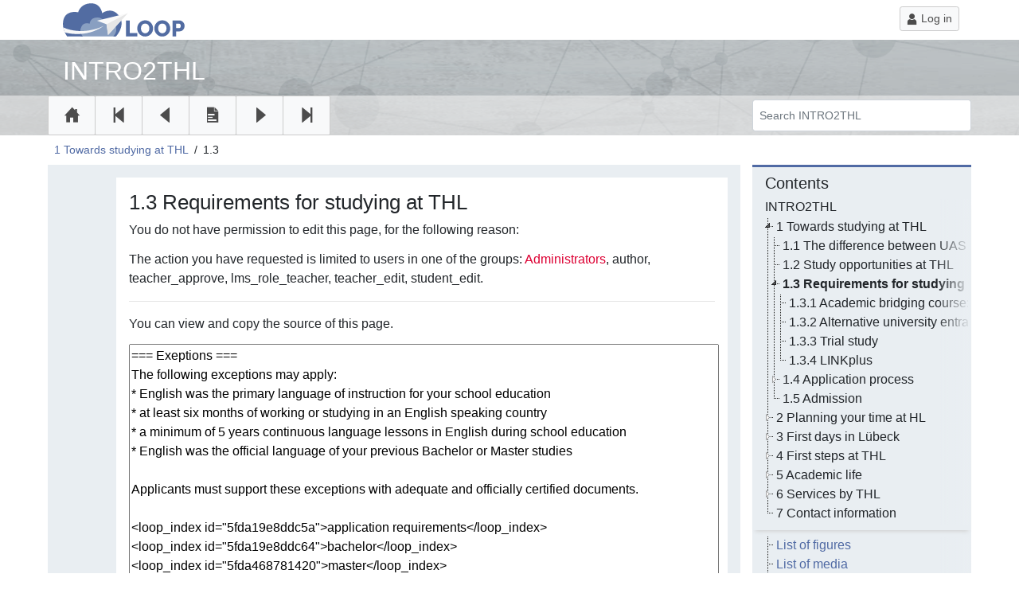

--- FILE ---
content_type: text/html; charset=UTF-8
request_url: https://intro2thl.eduloop.de/mediawiki/index.php?title=Requirements_for_studying_at_THL&action=edit&section=10
body_size: 6543
content:

<!DOCTYPE html>
<html class="client-nojs" lang="en" dir="ltr">
<head>
<meta charset="UTF-8">
<title>View source for Requirements for studying at THL - INTRO2THL</title>
<script>document.documentElement.className="client-js";RLCONF={"wgBreakFrames":true,"wgSeparatorTransformTable":["",""],"wgDigitTransformTable":["",""],"wgDefaultDateFormat":"dmy","wgMonthNames":["","January","February","March","April","May","June","July","August","September","October","November","December"],"wgRequestId":"d132eeaaa991f6de1a9080b7","wgCanonicalNamespace":"","wgCanonicalSpecialPageName":false,"wgNamespaceNumber":0,"wgPageName":"Requirements_for_studying_at_THL","wgTitle":"Requirements for studying at THL","wgCurRevisionId":667,"wgRevisionId":0,"wgArticleId":103,"wgIsArticle":false,"wgIsRedirect":false,"wgAction":"edit","wgUserName":null,"wgUserGroups":["*"],"wgCategories":[],"wgPageViewLanguage":"en","wgPageContentLanguage":"en","wgPageContentModel":"wikitext","wgRelevantPageName":"Requirements_for_studying_at_THL","wgRelevantArticleId":103,"wgIsProbablyEditable":false,"wgRelevantPageIsProbablyEditable":false,"wgRestrictionEdit":[],"wgRestrictionMove":[],"wgCiteReferencePreviewsActive":true,"wgFlaggedRevsParams":{"tags":{"official":{"levels":1}}},"wgStableRevisionId":667,"jsSwipePrev":"/loop/Study_opportunities_at_THL","jsSwipeNext":"/loop/Academic_bridging_course:_Studienkolleg","lpArticle":{"id":103}};
RLSTATE={"site.styles":"ready","user.styles":"ready","user":"ready","user.options":"loading","ext.flaggedRevs.basic":"ready","mediawiki.codex.messagebox.styles":"ready","skins.loop-icons":"ready","skins.loop-bootstrap":"ready","skins.featherlight":"ready","skins.loop-plyr":"ready","skins.style-blue":"ready"};RLPAGEMODULES=["mediawiki.action.edit.collapsibleFooter","site","mediawiki.page.ready","loop.progress.js","ext.flaggedRevs.advanced","skins.loop-plyr.js","skins.loop-bootstrap.js","skins.featherlight.js","skins.loop.js"];</script>
<script>(RLQ=window.RLQ||[]).push(function(){mw.loader.impl(function(){return["user.options@12s5i",function($,jQuery,require,module){mw.user.tokens.set({"patrolToken":"+\\","watchToken":"+\\","csrfToken":"+\\"});
}];});});</script>
<link rel="stylesheet" href="/mediawiki/load.php?lang=en&amp;modules=ext.flaggedRevs.basic%7Cmediawiki.codex.messagebox.styles%7Cskins.featherlight%2Cloop-bootstrap%2Cloop-icons%2Cloop-plyr%2Cstyle-blue&amp;only=styles&amp;skin=loop">
<script async="" src="/mediawiki/load.php?lang=en&amp;modules=startup&amp;only=scripts&amp;raw=1&amp;skin=loop"></script>
<meta name="generator" content="MediaWiki 1.43.3">
<meta name="robots" content="noindex,nofollow,max-image-preview:standard">
<meta name="format-detection" content="telephone=no">
<meta name="viewport" content="width=device-width, initial-scale=1.0">
<link rel="icon" href="/mediawiki/skins/Loop/resources/img/favicon.ico">
<link rel="search" type="application/opensearchdescription+xml" href="/mediawiki/rest.php/v1/search" title="INTRO2THL (en)">
<link rel="EditURI" type="application/rsd+xml" href="https://intro2thl.eduloop.de/mediawiki/api.php?action=rsd">
<link rel="license" href="https://creativecommons.org/licenses/by/4.0/">
<link rel="alternate" type="application/atom+xml" title="INTRO2THL Atom feed" href="/mediawiki/index.php?title=Special:RecentChanges&amp;feed=atom">
<meta http-equiv="X-UA-Compatible" content="IE=edge">
</head>
<body class="mediawiki ltr sitedir-ltr mw-hide-empty-elt ns-0 ns-subject page-Requirements_for_studying_at_THL rootpage-Requirements_for_studying_at_THL skin-loop action-edit">			<div id="page-wrapper">
				<header>
					<div class="container p-0" id="banner-wrapper">
						<div class="container p-0" id="banner-container">
							<div class="w-100" id="banner-logo-container">
								<div class="container">
									<div class="row">
										<div class="col-9" id="logo-wrapper">
											<a href="/loop/INTRO2THL" title="INTRO2THL" id="loop-logo"><div id="logo" class="mb-1 ml-1 mt-1"></div></a>										</div>
										<div class="col-3 text-right">
											<div class="float-right mt-2">
					<a id="login-button" href="/mediawiki/index.php?title=Special:UserLogin&returnto=Requirements+for+studying+at+THL&returntoquery=action%3Dedit%26section%3D10">
					<button class="btn btn-light btn-sm" type="button" id="user-menu-dropdown" aria-haspopup="true" aria-expanded="true">
					<span class="ic ic-personal-urls float-left pr-md-1 pt-1"></span><span class="d-none d-sm-block float-left">Log in</span></button></a></div>										</div>
									</div>
								</div>
							</div>
							<div class="container" id="title-container">
								<a href="/loop/INTRO2THL" title="INTRO2THL"><header class="h1 p-1" id="loop-title">INTRO2THL</header></a>							</div>
							<div class="w-100 p-0 align-bottom" id="page-navigation-wrapper">
								<div class="container p-0" id="page-navigation-container">
									<div class="row m-0 p-0" id="page-navigation-row">
										<div class="col-12 col-lg-9 p-0 m-0" id="page-navigation-col">
											<div class="btn-group float-left"><a href="/loop/INTRO2THL" class="nav-btn" title="Mainpage"><button type="button" class="btn btn-light page-nav-btn" tabindex="-1"  aria-label="Mainpage"><span class="ic ic-home"></span></button></a><a href="/loop/Towards_studying_at_THL" class="nav-btn" title="Previous chapter"><button type="button" class="btn btn-light page-nav-btn" tabindex="-1" aria-label="Previous chapter" ><span class="ic ic-chapter-previous"></span></button></a><a href="/loop/Study_opportunities_at_THL" class="nav-btn" title="Previous page"><button type="button" class="btn btn-light page-nav-btn" tabindex="-1" accesskey="p" aria-label="Previous page" ><span class="ic ic-page-previous"></span></button></a><a href="/loop/Special:Table_of_Contents" title="Special:Table of Contents" id="toc-button"><button type="button" class="btn btn-light page-nav-btn" tabindex="-1" title="Table of Contents" aria-label="Table of Contents"><span class="ic ic-toc"></span></button></a><a href="/loop/Academic_bridging_course:_Studienkolleg" class="nav-btn" title="Next page"><button type="button" class="btn btn-light page-nav-btn" tabindex="-1" accesskey="n" aria-label="Next page" ><span class="ic ic-page-next"></span></button></a><a href="/loop/Planning_your_time_at_HL" class="nav-btn" title="Next chapter"><button type="button" class="btn btn-light page-nav-btn" tabindex="-1" aria-label="Next chapter" ><span class="ic ic-chapter-next"></span></button></a></div><div class="btn-group float-right"><button type="button" id="toggle-mobile-search-btn" class="btn btn-light page-nav-btn d-md-none" ><span class="ic ic-search"></span></button>													<button id="toggle-mobile-menu-btn" type="button" class="btn btn-light page-nav-btn d-lg-none" aria-label="Show sidebar" title="Show sidebar"><span class="ic ic-sidebar-menu"></span></button>
																					</div>
																					<div id="page-searchbar-md" class="d-none d-md-block d-lg-none col-4 d-xl-none float-right">
												<form id="search-tablet" action="/mediawiki/index.php">
													<input type="search" name="search" placeholder="Search INTRO2THL" aria-label="Search INTRO2THL" autocapitalize="sentences" title="Search INTRO2THL [f]" accesskey="f" id="page-search-input-md" class="form-control form-control-sm pt-2 pb-2">													<button type="submit" class="d-none"></button>
												</form>
											</div>
																			</div>
																			<div id="page-searchbar-lg-xl" class="d-lg-block d-none d-sm-none col-3 float-left">
											<form id="search-desktop" action="/mediawiki/index.php">
											<input type="search" name="search" placeholder="Search INTRO2THL" aria-label="Search INTRO2THL" autocapitalize="sentences" title="Search INTRO2THL [f]" accesskey="f" id="page-search-input-lg-xl" class="form-control form-control-sm pt-2 pb-2">												<button type="submit" class="d-none"></button>
											</form>
											<div class="clear"></div>
										</div>
																	</div> <!--End of row-->
							</div> <!--End of nativation container-->
						</div>
					</div>
					</div>
				</header>

				<!--BREADCRUMB SECTION -->
				<section>
					<div id="mobile-searchbar" class="text-center d-none d-md-none d-lg-none d-xl-none">
						<div class="container">
							<div class="row">
																	<div class="d-block col-12 pl-0 pr-0 pt-2 pb-0">
										<form id="search-mobile" action="/mediawiki/index.php">
											<input type="search" name="search" placeholder="Search INTRO2THL" aria-label="Search INTRO2THL" autocapitalize="sentences" title="Search INTRO2THL [f]" accesskey="f" id="page-search-input-sm" class="form-control form-control-sm pt-2 pb-2">											<button type="submit" class="d-none"></button>
										</form>
									</div>
															</div> <!--End of row-->
						</div> <!--End of container-->
					</div>
					<nav class="container" id="breadcrumb-container">
						<div class="row">
							<div class="col-12 col-sm-12 col-md-12 col-lg-9 col-xl-9 p-0" id="breadcrumb-wrapper">
								<div class="col-11 mt-2 mb-2 mt-md-2 mb-md-2 pl-2 pr-2 pr-sm-0 float-left" id="breadcrumb-area">
									<ol class="breadcrumb" id="breadcrumb"><li><a href="/loop/Towards_studying_at_THL" title="Towards studying at THL">1 Towards studying at THL</a></li><li class="active">1.3  </li></ol>								</div>
															</div>
						</div> <!--End of row-->
					</nav>
				</section> <!--End of Breadcrumb section-->

				<!-- CONTENT SECTION -->
				<section>
					<div class="container" id="page-container">
						<div class="row">
							<div class="col-12 col-lg-9" id="content-wrapper">
								<div class="row mb-3" id="content-inner-wrapper">
									<div class="col-12 pr-1 pr-sm-2 pr-md-3 pl-1 pl-sm-2 pl-md-3">
										<div class="col-12 col-lg-11 pl-2 pr-2 pr-md-3 pl-md-3 pt-3 pb-3 mt-3 float-right" id="page-content">

											<h1 id="title">1.3 Requirements for studying at THL</h1>
											<div id="mw-content-text" class="mw-body-content"><p>You do not have permission to edit this page, for the following reason:
</p>
<div class="permissions-errors"><div class="mw-permissionerror-badaccess-groups">The action you have requested is limited to users in one of the groups: <a href="/mediawiki/index.php?title=INTRO2THL:Administrators&amp;action=edit&amp;redlink=1" class="new" title="INTRO2THL:Administrators (page does not exist)">Administrators</a>, author, teacher_approve, lms_role_teacher, teacher_edit, student_edit.</div></div><hr />
<p>You can view and copy the source of this page.
</p><textarea readonly="" accesskey="," id="wpTextbox1" cols="80" rows="25" style="" class="mw-editfont-monospace" lang="en" dir="ltr" name="wpTextbox1">=== Exeptions ===
The following exceptions may apply:
* English was the primary language of instruction for your school education
* at least six months of working or studying in an English speaking country
* a minimum of 5 years continuous language lessons in English during school education
* English was the official language of your previous Bachelor or Master studies

Applicants must support these exceptions with adequate and officially certified documents.

&lt;loop_index id="5fda19e8ddc5a">application requirements&lt;/loop_index>
&lt;loop_index id="5fda19e8ddc64">bachelor&lt;/loop_index>
&lt;loop_index id="5fda468781420">master&lt;/loop_index>
&lt;loop_index id="5fda468781427">German language&lt;/loop_index>
</textarea><div class="templatesUsed"></div><p id="mw-returnto">Return to <a href="/loop/Requirements_for_studying_at_THL" title="Requirements for studying at THL">Requirements for studying at THL</a>.</p>
</div><div class="printfooter">
Retrieved from "<a dir="ltr" href="https://intro2thl.eduloop.de/loop/Requirements_for_studying_at_THL">https://intro2thl.eduloop.de/loop/Requirements_for_studying_at_THL</a>"</div>
										</div>
										<div class="col-12 col-lg-11 pl-0 pr-0 float-right">
										<div class="col-6 float-left p-0 pt-1 pb-2"></div><div class="col-6 text-right float-right p-0 pt-1 pb-2" id="content-wrapper-bottom-icons">	<button class="page-symbol align-middle ic ic-top cursor-pointer" id="page-topjump" title="Jump to top" aria-label="Jump to top"></button>
				</div><div id="understood-section"></div>										</div>
									</div>
								</div>
								<div class="row">
									<div class="col-12 text-center mb-3">
										<div class="btn-group"><a href="/loop/Study_opportunities_at_THL" class="nav-btn" title="Previous page"><button type="button" class="btn btn-light page-bottom-nav-btn mr-1" aria-label="Previous page" ><span class="ic ic-page-previous"></span></button></a><a href="/loop/Academic_bridging_course:_Studienkolleg" class="nav-btn" title="Next page"><button type="button" class="btn btn-light page-bottom-nav-btn" aria-label="Next page" ><span class="ic ic-page-next"></span></button></a></div>									</div>
								</div> <!--End of row-->
							</div>
															<div class="col-10 col-sm-7 col-md-4 col-lg-3 col-xl-3 d-none d-sm-none d-md-none d-lg-block d-xl-block pr-3 pr-lg-0 pt-3 pt-lg-0" id="sidebar-wrapper">
																										<div class="panel-wrapper">
										<div class="panel-heading">
							<header class="h5 panel-title mb-0 pl-3 pr-3 pt-2 pb-2">Contents</header>
						</div>
						<div id="toc-nav" class="panel-body pr-1 pl-2 pb-2 pl-xl-2 pt-0 toc-tree"><ul id="toc-ul"><li class="toc-main mb-1"><a href="/loop/INTRO2THL" class="aToc" title="INTRO2THL"><span class="tocnumber "></span>
									<span class="toctext ">INTRO2THL</span> </a></li><li class="openNode"  data-toc-level="1"><div class="toc-node toc-caret"></div><a href="/loop/Towards_studying_at_THL" class="aToc ml-1" title="Towards studying at THL"><span class="tocnumber ">1</span>
								<span class="toctext ">Towards studying at THL</span> </a><ul class="nestedNode "><li  data-toc-level="2"><div class="toc-node toc-nocaret"></div><a href="/loop/The_difference_between_UAS_and_Uni" class="aToc ml-1" title="The difference between UAS and Uni"><span class="tocnumber ">1.1</span>
								<span class="toctext ">The difference between UAS and Uni</span> </a></li><li  data-toc-level="2"><div class="toc-node toc-nocaret"></div><a href="/loop/Study_opportunities_at_THL" class="aToc ml-1" title="Study opportunities at THL"><span class="tocnumber ">1.2</span>
								<span class="toctext ">Study opportunities at THL</span> </a></li><li class="openNode"  data-toc-level="2"><div class="toc-node toc-caret"></div><a href="/loop/Requirements_for_studying_at_THL" class="aToc ml-1" title="Requirements for studying at THL"><span class="tocnumber activeToc">1.3</span>
								<span class="toctext activeToc">Requirements for studying at THL</span> </a><ul class="nestedNode "><li  data-toc-level="3"><div class="toc-node toc-nocaret"></div><a href="/loop/Academic_bridging_course:_Studienkolleg" class="aToc ml-1" title="Academic bridging course: Studienkolleg"><span class="tocnumber ">1.3.1</span>
								<span class="toctext ">Academic bridging course: Studienkolleg</span> </a></li><li  data-toc-level="3"><div class="toc-node toc-nocaret"></div><a href="/loop/Alternative_university_entrance_qualification" class="aToc ml-1" title="Alternative university entrance qualification"><span class="tocnumber ">1.3.2</span>
								<span class="toctext ">Alternative university entrance qualification</span> </a></li><li  data-toc-level="3"><div class="toc-node toc-nocaret"></div><a href="/loop/Trial_study" class="aToc ml-1" title="Trial study"><span class="tocnumber ">1.3.3</span>
								<span class="toctext ">Trial study</span> </a></li><li  data-toc-level="3"><div class="toc-node toc-nocaret"></div><a href="/loop/LINKplus" class="aToc ml-1" title="LINKplus"><span class="tocnumber ">1.3.4</span>
								<span class="toctext ">LINKplus</span> </a></ul></li><li  data-toc-level="2"><div class="toc-node toc-caret"></div><a href="/loop/Application_process" class="aToc ml-1" title="Application process"><span class="tocnumber ">1.4</span>
								<span class="toctext ">Application process</span> </a><ul class="nestedNode "><li  data-toc-level="3"><div class="toc-node toc-nocaret"></div><a href="/loop/Application_Deadlines" class="aToc ml-1" title="Application Deadlines"><span class="tocnumber ">1.4.1</span>
								<span class="toctext ">Application Deadlines</span> </a></li><li  data-toc-level="3"><div class="toc-node toc-nocaret"></div><a href="/loop/Recognition_of_Documents" class="aToc ml-1" title="Recognition of Documents"><span class="tocnumber ">1.4.2</span>
								<span class="toctext ">Recognition of Documents</span> </a></li><li  data-toc-level="3"><div class="toc-node toc-caret"></div><a href="/loop/Application_Procedure" class="aToc ml-1" title="Application Procedure"><span class="tocnumber ">1.4.3</span>
								<span class="toctext ">Application Procedure</span> </a><ul class="nestedNode "><li  data-toc-level="4"><div class="toc-node toc-nocaret"></div><a href="/loop/Via_TH_L%C3%BCbeck_Website" class="aToc ml-1" title="Via TH Lübeck Website"><span class="tocnumber ">1.4.3.1</span>
								<span class="toctext ">Via TH Lübeck Website</span> </a></li><li  data-toc-level="4"><div class="toc-node toc-nocaret"></div><a href="/loop/Via_uni-assist" class="aToc ml-1" title="Via uni-assist"><span class="tocnumber ">1.4.3.2</span>
								<span class="toctext ">Via uni-assist</span> </a></li><li  data-toc-level="4"><div class="toc-node toc-nocaret"></div><a href="/loop/Via_hochschulstart.de" class="aToc ml-1" title="Via hochschulstart.de"><span class="tocnumber ">1.4.3.3</span>
								<span class="toctext ">Via hochschulstart.de</span> </a></ul></li></ul></li><li  data-toc-level="2"><div class="toc-node toc-nocaret"></div><a href="/loop/Admission" class="aToc ml-1" title="Admission"><span class="tocnumber ">1.5</span>
								<span class="toctext ">Admission</span> </a></ul></li><li  data-toc-level="1"><div class="toc-node toc-caret"></div><a href="/loop/Planning_your_time_at_HL" class="aToc ml-1" title="Planning your time at HL"><span class="tocnumber ">2</span>
								<span class="toctext ">Planning your time at HL</span> </a><ul class="nestedNode "><li  data-toc-level="2"><div class="toc-node toc-nocaret"></div><a href="/loop/Study_site_L%C3%BCbeck" class="aToc ml-1" title="Study site Lübeck"><span class="tocnumber ">2.1</span>
								<span class="toctext ">Study site Lübeck</span> </a></li><li  data-toc-level="2"><div class="toc-node toc-nocaret"></div><a href="/loop/Visa_and_residence_permit" class="aToc ml-1" title="Visa and residence permit"><span class="tocnumber ">2.2</span>
								<span class="toctext ">Visa and residence permit</span> </a></li><li  data-toc-level="2"><div class="toc-node toc-nocaret"></div><a href="/loop/Health_insurance" class="aToc ml-1" title="Health insurance"><span class="tocnumber ">2.3</span>
								<span class="toctext ">Health insurance</span> </a></li><li  data-toc-level="2"><div class="toc-node toc-caret"></div><a href="/loop/Cost_of_living_and_scholarships" class="aToc ml-1" title="Cost of living and scholarships"><span class="tocnumber ">2.4</span>
								<span class="toctext ">Cost of living and scholarships</span> </a><ul class="nestedNode "><li  data-toc-level="3"><div class="toc-node toc-nocaret"></div><a href="/loop/Costs_of_living" class="aToc ml-1" title="Costs of living"><span class="tocnumber ">2.4.1</span>
								<span class="toctext ">Costs of living</span> </a></li><li  data-toc-level="3"><div class="toc-node toc-nocaret"></div><a href="/loop/Scholarships" class="aToc ml-1" title="Scholarships"><span class="tocnumber ">2.4.2</span>
								<span class="toctext ">Scholarships</span> </a></ul></li><li  data-toc-level="2"><div class="toc-node toc-nocaret"></div><a href="/loop/Accommodation" class="aToc ml-1" title="Accommodation"><span class="tocnumber ">2.5</span>
								<span class="toctext ">Accommodation</span> </a></li><li  data-toc-level="2"><div class="toc-node toc-nocaret"></div><a href="/loop/Arrival" class="aToc ml-1" title="Arrival"><span class="tocnumber ">2.6</span>
								<span class="toctext ">Arrival</span> </a></ul></li><li  data-toc-level="1"><div class="toc-node toc-caret"></div><a href="/loop/First_days_in_L%C3%BCbeck" class="aToc ml-1" title="First days in Lübeck"><span class="tocnumber ">3</span>
								<span class="toctext ">First days in Lübeck</span> </a><ul class="nestedNode "><li  data-toc-level="2"><div class="toc-node toc-nocaret"></div><a href="/loop/City_council_registration" class="aToc ml-1" title="City council registration"><span class="tocnumber ">3.1</span>
								<span class="toctext ">City council registration</span> </a></li><li  data-toc-level="2"><div class="toc-node toc-nocaret"></div><a href="/loop/Residence_permit" class="aToc ml-1" title="Residence permit"><span class="tocnumber ">3.2</span>
								<span class="toctext ">Residence permit</span> </a></li><li  data-toc-level="2"><div class="toc-node toc-nocaret"></div><a href="/loop/Opening_a_bank_account" class="aToc ml-1" title="Opening a bank account"><span class="tocnumber ">3.3</span>
								<span class="toctext ">Opening a bank account</span> </a></li><li  data-toc-level="2"><div class="toc-node toc-nocaret"></div><a href="/loop/Public_Broadcasting_Service" class="aToc ml-1" title="Public Broadcasting Service"><span class="tocnumber ">3.4</span>
								<span class="toctext ">Public Broadcasting Service</span> </a></li><li  data-toc-level="2"><div class="toc-node toc-nocaret"></div><a href="/loop/Medical_Care" class="aToc ml-1" title="Medical Care"><span class="tocnumber ">3.5</span>
								<span class="toctext ">Medical Care</span> </a></li><li  data-toc-level="2"><div class="toc-node toc-nocaret"></div><a href="/loop/Sports_and_leisure_in_L%C3%BCbeck" class="aToc ml-1" title="Sports and leisure in Lübeck"><span class="tocnumber ">3.6</span>
								<span class="toctext ">Sports and leisure in Lübeck</span> </a></li><li  data-toc-level="2"><div class="toc-node toc-nocaret"></div><a href="/loop/Part-time_job" class="aToc ml-1" title="Part-time job"><span class="tocnumber ">3.7</span>
								<span class="toctext ">Part-time job</span> </a></li><li  data-toc-level="2"><div class="toc-node toc-nocaret"></div><a href="/loop/Culture_shock" class="aToc ml-1" title="Culture shock"><span class="tocnumber ">3.8</span>
								<span class="toctext ">Culture shock</span> </a></ul></li><li  data-toc-level="1"><div class="toc-node toc-caret"></div><a href="/loop/First_steps_at_THL" class="aToc ml-1" title="First steps at THL"><span class="tocnumber ">4</span>
								<span class="toctext ">First steps at THL</span> </a><ul class="nestedNode "><li  data-toc-level="2"><div class="toc-node toc-nocaret"></div><a href="/loop/Enrolment" class="aToc ml-1" title="Enrolment"><span class="tocnumber ">4.1</span>
								<span class="toctext ">Enrolment</span> </a></li><li  data-toc-level="2"><div class="toc-node toc-nocaret"></div><a href="/loop/Semester_ticket" class="aToc ml-1" title="Semester ticket"><span class="tocnumber ">4.2</span>
								<span class="toctext ">Semester ticket</span> </a></li><li  data-toc-level="2"><div class="toc-node toc-nocaret"></div><a href="/loop/Studentenwerk_services" class="aToc ml-1" title="Studentenwerk services"><span class="tocnumber ">4.3</span>
								<span class="toctext ">Studentenwerk services</span> </a></li><li  data-toc-level="2"><div class="toc-node toc-nocaret"></div><a href="/loop/Information_of_the_departments" class="aToc ml-1" title="Information of the departments"><span class="tocnumber ">4.4</span>
								<span class="toctext ">Information of the departments</span> </a></li><li  data-toc-level="2"><div class="toc-node toc-nocaret"></div><a href="/loop/Lernraum_and_course_enrolment" class="aToc ml-1" title="Lernraum and course enrolment"><span class="tocnumber ">4.5</span>
								<span class="toctext ">Lernraum and course enrolment</span> </a></li><li  data-toc-level="2"><div class="toc-node toc-nocaret"></div><a href="/loop/QIS_Portal" class="aToc ml-1" title="QIS Portal"><span class="tocnumber ">4.6</span>
								<span class="toctext ">QIS Portal</span> </a></ul></li><li  data-toc-level="1"><div class="toc-node toc-caret"></div><a href="/loop/Academic_life" class="aToc ml-1" title="Academic life"><span class="tocnumber ">5</span>
								<span class="toctext ">Academic life</span> </a><ul class="nestedNode "><li  data-toc-level="2"><div class="toc-node toc-nocaret"></div><a href="/loop/Campus" class="aToc ml-1" title="Campus"><span class="tocnumber ">5.1</span>
								<span class="toctext ">Campus</span> </a></li><li  data-toc-level="2"><div class="toc-node toc-nocaret"></div><a href="/loop/University_language" class="aToc ml-1" title="University language"><span class="tocnumber ">5.2</span>
								<span class="toctext ">University language</span> </a></li><li  data-toc-level="2"><div class="toc-node toc-nocaret"></div><a href="/loop/Communication" class="aToc ml-1" title="Communication"><span class="tocnumber ">5.3</span>
								<span class="toctext ">Communication</span> </a></li><li  data-toc-level="2"><div class="toc-node toc-nocaret"></div><a href="/loop/Academic_writing" class="aToc ml-1" title="Academic writing"><span class="tocnumber ">5.4</span>
								<span class="toctext ">Academic writing</span> </a></ul></li><li  data-toc-level="1"><div class="toc-node toc-caret"></div><a href="/loop/Services_by_THL" class="aToc ml-1" title="Services by THL"><span class="tocnumber ">6</span>
								<span class="toctext ">Services by THL</span> </a><ul class="nestedNode "><li  data-toc-level="2"><div class="toc-node toc-nocaret"></div><a href="/loop/IT_services" class="aToc ml-1" title="IT services"><span class="tocnumber ">6.1</span>
								<span class="toctext ">IT services</span> </a></li><li  data-toc-level="2"><div class="toc-node toc-nocaret"></div><a href="/loop/Student_Service_Centre" class="aToc ml-1" title="Student Service Centre"><span class="tocnumber ">6.2</span>
								<span class="toctext ">Student Service Centre</span> </a></li><li  data-toc-level="2"><div class="toc-node toc-nocaret"></div><a href="/loop/Library" class="aToc ml-1" title="Library"><span class="tocnumber ">6.3</span>
								<span class="toctext ">Library</span> </a></li><li  data-toc-level="2"><div class="toc-node toc-nocaret"></div><a href="/loop/Student_initiatives" class="aToc ml-1" title="Student initiatives"><span class="tocnumber ">6.4</span>
								<span class="toctext ">Student initiatives</span> </a></li><li  data-toc-level="2"><div class="toc-node toc-nocaret"></div><a href="/loop/Gr%C3%BCndercube_%26_FabLab" class="aToc ml-1" title="Gründercube &amp; FabLab"><span class="tocnumber ">6.5</span>
								<span class="toctext ">Gründercube & FabLab</span> </a></ul></li><li  data-toc-level="1"><div class="toc-node toc-nocaret"></div><a href="/loop/Contact_information" class="aToc ml-1" title="Contact information"><span class="tocnumber ">7</span>
								<span class="toctext ">Contact information</span> </a></li></ul></ul></div><div class="panel-body pr-1 pl-2 pb-2 pl-xl-2 pt-2 toc-tree" id="toc-specialpages"><ul><li class="toc-nocaret"><div class="toc-node toc-nocaret"></div> <a href="/loop/Special:List_of_figures" class="aToc" title="Special:List of figures" id="LoopFigures">List of figures</a></li><li class="toc-nocaret"><div class="toc-node toc-nocaret"></div> <a href="/loop/Special:List_of_media" class="aToc" title="Special:List of media" id="LoopMedia">List of media</a></li><li class="toc-nocaret"><div class="toc-node toc-nocaret"></div> <a href="/loop/Special:List_of_abbreviations" class="aToc" title="" id="LoopTerminology">List of abbreviations</a></li><li class="toc-nocaret"><div class="toc-node toc-nocaret"></div> <a href="/loop/Special:Bibliography" class="aToc" title="" id="LoopLiterature">Bibliography</a></li><li class="toc-nocaret"><div class="toc-node toc-nocaret"></div> <a href="/loop/Special:Glossary" class="aToc" title="" id="LoopGlossary">Glossary</a></li><li class="toc-nocaret"><div class="toc-node toc-nocaret"></div> <a href="/loop/Special:Index" class="aToc" title="Special:Index" id="LoopIndex">Index</a></li></ul>
		</div>									</div>
									<div class="panel-wrapper"><div class="panel-heading"><header class="h5 panel-title mb-0 pl-3 pr-3 pt-2">Export</header></div><div id="export-panel" class="panel-body p-1 pb-2 pl-3"><div class="pb-2"><span><a href="/loop/Special:LOOP_Export/pdf" title="Download as PDF" aria-label="Download as PDF" id="loop-pdf-download"><span class="ic ic-file-pdf"></span> Download as PDF</a></span><br/></div></div></div>							</div>
													</div>
					</div>
				</section>
			</div>
			<!--FOOTER SECTION-->
			<footer>
				<div class="container-fluid pl-0 pr-0" id="footer"><div class="col-12 text-center" id="extra-footer">
					<div id="extra-footer-content" class="p-3"><div class="mw-content-ltr mw-parser-output" lang="en" dir="ltr"><p><span class="responsive-image" typeof="mw:File"><span title="zentriert"><img alt="zentriert" src="/mediawiki/images/intro2thl.eduloop.de/thumb/8/84/Logo_BMBF_english.png/200px-Logo_BMBF_english.png" decoding="async" width="200" height="155" class="mw-file-element" srcset="/mediawiki/images/intro2thl.eduloop.de/8/84/Logo_BMBF_english.png 1.5x" /></span></span>
</p></div></div></div><div class="row mr-0 ml-0" id="main-footer"><div class="container p-0"><div id="footer-right" class="pl-0 pr-sm-2 pr-md-3 float-sm-right col-12 col-sm-3 col-md-4 col-lg-3 pt-4 pb-0"><p class="text-center text-sm-right"></p></div><div id="footer-center" class="text-center float-right col-xs-12 col-sm-6 col-md-4 col-lg-6  pl-1 pr-1 pt-2 pt-sm-4"><a href="/loop/Special:Imprint" title="Special:Imprint" id="imprintlink">Imprint</a> | <a href="/loop/Special:Privacy" title="Special:Privacy" id="privacylink">Privacy policy</a></div><div id="footer-left" class="p-0 text-center text-sm-left float-right col-12 col-sm-3 col-md-4 col-lg-3 pt-4 pb-sm-0"><p id='rightsText' class='m-0 pb-2 text-xs-center ml-0 ml-sm-2 ml-md-3 mb-3 mb-sm-0'><a target="_blank" rel="license" href="https://creativecommons.org/licenses/by/4.0/" class="cc-icon mr-2 text-xs-center"><span class='ic-cc'></span><span class='ic-cc-by'></span></a>TH Lübeck</p></div></div></div></div>			</footer>

		<script>(RLQ=window.RLQ||[]).push(function(){mw.config.set({"wgBackendResponseTime":597,"wgPageParseReport":{"limitreport":{"cputime":"0.004","walltime":"0.013","ppvisitednodes":{"value":9,"limit":1000000},"postexpandincludesize":{"value":23,"limit":2097152},"templateargumentsize":{"value":0,"limit":2097152},"expansiondepth":{"value":2,"limit":100},"expensivefunctioncount":{"value":0,"limit":100},"unstrip-depth":{"value":0,"limit":20},"unstrip-size":{"value":0,"limit":5000000},"timingprofile":["100.00%    0.000      1 -total"]},"cachereport":{"timestamp":"20260121024050","ttl":86400,"transientcontent":false}}});});</script><script>(RLQ=window.RLQ||[]).push(function(){mw.config.set({"wgBackendResponseTime":599,"wgPageParseReport":{"limitreport":{"cputime":"0.004","walltime":"0.013","ppvisitednodes":{"value":9,"limit":1000000},"postexpandincludesize":{"value":23,"limit":2097152},"templateargumentsize":{"value":0,"limit":2097152},"expansiondepth":{"value":2,"limit":100},"expensivefunctioncount":{"value":0,"limit":100},"unstrip-depth":{"value":0,"limit":20},"unstrip-size":{"value":0,"limit":5000000},"timingprofile":["100.00%    0.000      1 -total"]},"cachereport":{"timestamp":"20260121024050","ttl":86400,"transientcontent":false}}});});</script>
</body>
</html>

--- FILE ---
content_type: image/svg+xml
request_url: https://intro2thl.eduloop.de/mediawiki/skins/Loop/resources/img/logo_loop.svg?cfd52
body_size: 4832
content:
<?xml version="1.0" encoding="utf-8"?>
<!-- Generator: Adobe Illustrator 21.1.0, SVG Export Plug-In . SVG Version: 6.00 Build 0)  -->
<svg version="1.2" baseProfile="tiny" id="Ebene_1" xmlns="http://www.w3.org/2000/svg" xmlns:xlink="http://www.w3.org/1999/xlink"
	 x="0px" y="0px" width="558" height="153" overflow="scroll" xml:space="preserve">
<polygon fill="#899FC1" points="240.718,152 81,152 81,63 240.718,63 248.704,123.893 "/>
<g>
	<path fill="#526CA2" d="M70.016,41.757c0,0-69.838-16.2-69.821,54.891C0.201,126.087,19.315,152,19.315,152h71.947
		c-3.366-3.892-11.251-14.54-10.181-27.875c3.544-44.183,41.882-30.177,41.882-30.177s0-29.708,37.604-28.323
		c26.321,0.969,30.114,27.533,30.114,27.533s24.478-19.134,45.282,4.905c20.226,23.372,0.829,47.611-4.993,53.936h12.518
		c0,0,49.291-53.534,10.727-98.096c-34.12-39.427-74.266-8.045-74.266-8.045s-6.197-45.138-49.39-45.157
		C79.277,0.68,70.016,41.757,70.016,41.757z"/>
	<polygon fill="#F9F9F9" points="199.938,96.333 156.518,80.574 297.522,45.802 206.97,145.812 	"/>
	<polygon fill="#E6E6E6" points="199.938,96.333 206.97,145.812 297.522,45.802 	"/>
	<path fill="#F9F9F9" d="M118.432,134.973c4.088-1.014,8.167-2.036,12.19-3.25c1.006-0.302,2.023-0.559,3.018-0.897l2.968-1.065
		c1.981-0.693,3.947-1.426,5.896-2.208c7.815-3.045,15.442-6.505,22.816-10.385c7.336-3.942,14.519-8.183,21.049-13.261
		c-7.195,4.043-14.837,7.126-22.53,9.884c-7.726,2.691-15.58,4.92-23.505,6.713c-3.945,0.955-7.963,1.613-11.91,2.456
		c-3.949,0.852-7.933,1.51-11.908,2.163c-7.97,1.206-15.986,1.963-23.997,2.296c-16.023,0.658-32.047-0.449-47.658-3.328
		c-7.8-1.457-15.505-3.316-23.011-5.659c-3.751-1.171-7.456-2.45-11.075-3.854c-1.814-0.694-3.592-1.439-5.345-2.196l-2.574-1.168
		l-1.233-0.595c-0.035-0.018-0.075-0.038-0.112-0.056c1.607,8.671,4.48,16.647,7.459,23.245c2.746,0.742,5.495,1.442,8.253,2.063
		c8.41,1.891,16.889,3.219,25.389,4.102c17.003,1.727,34.105,1.502,50.902-0.558C101.911,138.38,110.235,136.903,118.432,134.973z"
		/>
</g>
<g>
	<path fill="#526CA2" d="M289,152V79h17v58h35v15H289z"/>
	<path fill="#526CA2" d="M376.839,152.634c-5.441,0-10.399-1.067-14.876-3.203c-4.478-2.134-8.3-4.94-11.467-8.419
		c-3.168-3.477-5.63-7.454-7.386-11.932c-1.757-4.476-2.635-9.091-2.635-13.843c0-4.82,0.912-9.469,2.737-13.946
		c1.824-4.476,4.373-8.419,7.645-11.828c3.271-3.409,7.145-6.129,11.622-8.161c4.477-2.03,9.365-3.048,14.669-3.048
		c5.44,0,10.398,1.068,14.876,3.203c4.477,2.135,8.299,4.958,11.467,8.471c3.167,3.513,5.612,7.507,7.335,11.983
		c1.721,4.478,2.583,9.022,2.583,13.636c0,4.821-0.914,9.471-2.738,13.946c-1.825,4.478-4.356,8.419-7.593,11.828
		c-3.237,3.409-7.094,6.147-11.57,8.213C387.03,151.601,382.142,152.634,376.839,152.634z M357.728,115.443
		c0,2.825,0.413,5.563,1.239,8.213c0.827,2.652,2.049,5.011,3.668,7.077c1.617,2.065,3.632,3.719,6.043,4.958
		c2.41,1.24,5.165,1.859,8.265,1.859c3.236,0,6.06-0.653,8.471-1.963c2.41-1.307,4.407-3.012,5.992-5.113
		c1.583-2.1,2.771-4.476,3.563-7.128c0.791-2.65,1.188-5.354,1.188-8.109c0-2.823-0.413-5.561-1.24-8.213
		c-0.826-2.65-2.065-4.992-3.719-7.024c-1.652-2.031-3.667-3.649-6.043-4.855c-2.376-1.204-5.114-1.808-8.213-1.808
		c-3.238,0-6.043,0.638-8.42,1.911c-2.376,1.275-4.374,2.944-5.991,5.01c-1.619,2.066-2.824,4.426-3.615,7.076
		C358.123,109.986,357.728,112.69,357.728,115.443z"/>
	<path fill="#526CA2" d="M455.35,152.634c-5.441,0-10.399-1.067-14.876-3.203c-4.478-2.134-8.3-4.94-11.467-8.419
		c-3.168-3.477-5.63-7.454-7.386-11.932c-1.757-4.476-2.635-9.091-2.635-13.843c0-4.82,0.912-9.469,2.737-13.946
		c1.824-4.476,4.373-8.419,7.645-11.828c3.271-3.409,7.145-6.129,11.622-8.161c4.477-2.03,9.365-3.048,14.669-3.048
		c5.44,0,10.398,1.068,14.876,3.203c4.477,2.135,8.299,4.958,11.467,8.471c3.167,3.513,5.612,7.507,7.335,11.983
		c1.721,4.478,2.583,9.022,2.583,13.636c0,4.821-0.914,9.471-2.738,13.946c-1.825,4.478-4.356,8.419-7.593,11.828
		c-3.237,3.409-7.094,6.147-11.57,8.213C465.541,151.601,460.652,152.634,455.35,152.634z M436.238,115.443
		c0,2.825,0.413,5.563,1.239,8.213c0.827,2.652,2.049,5.011,3.668,7.077c1.617,2.065,3.632,3.719,6.043,4.958
		c2.41,1.24,5.165,1.859,8.265,1.859c3.236,0,6.06-0.653,8.471-1.963c2.41-1.307,4.407-3.012,5.992-5.113
		c1.583-2.1,2.771-4.476,3.563-7.128c0.791-2.65,1.188-5.354,1.188-8.109c0-2.823-0.413-5.561-1.24-8.213
		c-0.826-2.65-2.065-4.992-3.719-7.024c-1.652-2.031-3.667-3.649-6.043-4.855c-2.376-1.204-5.114-1.808-8.213-1.808
		c-3.238,0-6.043,0.638-8.42,1.911c-2.376,1.275-4.374,2.944-5.991,5.01c-1.619,2.066-2.824,4.426-3.615,7.076
		C436.634,109.986,436.238,112.69,436.238,115.443z"/>
	<path fill="#526CA2" d="M502,152V79h31.497c3.534,0,6.773,0.728,9.72,2.183c2.944,1.455,5.473,3.362,7.588,5.717
		c2.113,2.356,3.776,5.025,4.989,8.004c1.213,2.98,1.82,5.995,1.82,9.044c0,3.258-0.572,6.377-1.716,9.355
		c-1.143,2.98-2.738,5.649-4.782,8.004c-2.045,2.357-4.521,4.228-7.432,5.614c-2.911,1.387-6.134,2.078-9.667,2.078H519v23H502z
		 M519,114h13.814c1.993,0,3.711-0.859,5.154-2.577c1.443-1.717,2.165-4.227,2.165-7.526c0-1.717-0.224-3.197-0.671-4.433
		c-0.448-1.238-1.049-2.268-1.804-3.093c-0.757-0.824-1.616-1.425-2.578-1.804C534.119,94.19,533.157,94,532.196,94H519V114z"/>
</g>
</svg>
